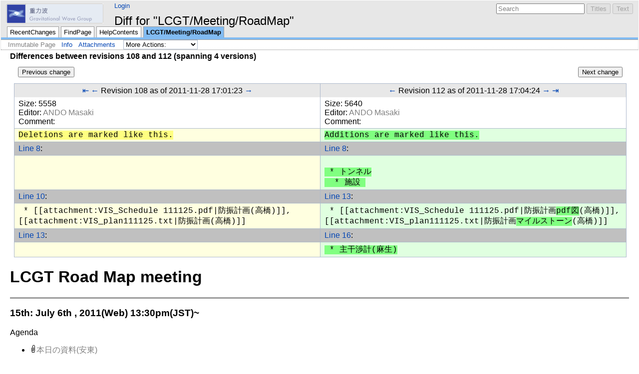

--- FILE ---
content_type: text/html; charset=utf-8
request_url: https://gwwiki.icrr.u-tokyo.ac.jp/JGWwiki/LCGT/Meeting/RoadMap?action=diff&rev1=108&rev2=112
body_size: 7225
content:
<!DOCTYPE HTML PUBLIC "-//W3C//DTD HTML 4.01//EN" "http://www.w3.org/TR/html4/strict.dtd">
<html>
<head>
<meta http-equiv="X-UA-Compatible" content="IE=Edge">
<meta name="viewport" content="width=device-width, initial-scale=1">
<meta http-equiv="Content-Type" content="text/html;charset=utf-8">
<meta name="robots" content="noindex,nofollow">

<title>Diff for "LCGT/Meeting/RoadMap" - JGW Wiki</title>
<script type="text/javascript" src="/moin_static193/common/js/common.js"></script>

<script type="text/javascript">
<!--
var search_hint = "Search";
//-->
</script>


<link rel="stylesheet" type="text/css" charset="utf-8" media="all" href="/moin_static193/modern/css/common.css">
<link rel="stylesheet" type="text/css" charset="utf-8" media="screen" href="/moin_static193/modern/css/screen.css">
<link rel="stylesheet" type="text/css" charset="utf-8" media="print" href="/moin_static193/modern/css/print.css">
<link rel="stylesheet" type="text/css" charset="utf-8" media="projection" href="/moin_static193/modern/css/projection.css">

<!-- css only for MS IE6/IE7 browsers -->
<!--[if lt IE 8]>
   <link rel="stylesheet" type="text/css" charset="utf-8" media="all" href="/moin_static193/modern/css/msie.css">
<![endif]-->


<link rel="alternate" title="JGW Wiki: LCGT/Meeting/RoadMap" href="/JGWwiki/LCGT/Meeting/RoadMap?diffs=1&amp;show_att=1&amp;action=rss_rc&amp;unique=0&amp;page=LCGT%2FMeeting%2FRoadMap&amp;ddiffs=1" type="application/rss+xml">


<link rel="Start" href="/JGWwiki/FrontPage">
<link rel="Alternate" title="Wiki Markup" href="/JGWwiki/LCGT/Meeting/RoadMap?action=raw">
<link rel="Alternate" media="print" title="Print View" href="/JGWwiki/LCGT/Meeting/RoadMap?action=print">
<link rel="Up" href="/JGWwiki/LCGT/Meeting">
<link rel="Appendix" title="110627_roadmap.pdf" href="/JGWwiki/LCGT/Meeting/RoadMap?action=AttachFile&amp;do=view&amp;target=110627_roadmap.pdf">
<link rel="Appendix" title="110706_cryogenic.pdf" href="/JGWwiki/LCGT/Meeting/RoadMap?action=AttachFile&amp;do=view&amp;target=110706_cryogenic.pdf">
<link rel="Appendix" title="110706_rm_con.pdf" href="/JGWwiki/LCGT/Meeting/RoadMap?action=AttachFile&amp;do=view&amp;target=110706_rm_con.pdf">
<link rel="Appendix" title="111128_vac_saito.pptx" href="/JGWwiki/LCGT/Meeting/RoadMap?action=AttachFile&amp;do=view&amp;target=111128_vac_saito.pptx">
<link rel="Appendix" title="Compare(1)and(6).pdf" href="/JGWwiki/LCGT/Meeting/RoadMap?action=AttachFile&amp;do=view&amp;target=Compare%281%29and%286%29.pdf">
<link rel="Appendix" title="IFO-Plan-2011-12-5.pdf" href="/JGWwiki/LCGT/Meeting/RoadMap?action=AttachFile&amp;do=view&amp;target=IFO-Plan-2011-12-5.pdf">
<link rel="Appendix" title="Installation schedule.pdf" href="/JGWwiki/LCGT/Meeting/RoadMap?action=AttachFile&amp;do=view&amp;target=Installation+schedule.pdf">
<link rel="Appendix" title="Installation schedule.xlsx" href="/JGWwiki/LCGT/Meeting/RoadMap?action=AttachFile&amp;do=view&amp;target=Installation+schedule.xlsx">
<link rel="Appendix" title="LCGT Cryogenics Schedule案111128.xls" href="/JGWwiki/LCGT/Meeting/RoadMap?action=AttachFile&amp;do=view&amp;target=LCGT+Cryogenics+Schedule%E6%A1%88111128.xls">
<link rel="Appendix" title="LCGT RM 111205.pdf" href="/JGWwiki/LCGT/Meeting/RoadMap?action=AttachFile&amp;do=view&amp;target=LCGT+RM+111205.pdf">
<link rel="Appendix" title="LCGT-CryoStat00_110310-2.png" href="/JGWwiki/LCGT/Meeting/RoadMap?action=AttachFile&amp;do=view&amp;target=LCGT-CryoStat00_110310-2.png">
<link rel="Appendix" title="LCGT-Roadmap111226.mpp" href="/JGWwiki/LCGT/Meeting/RoadMap?action=AttachFile&amp;do=view&amp;target=LCGT-Roadmap111226.mpp">
<link rel="Appendix" title="LCGT_AOS_20111124.mpp" href="/JGWwiki/LCGT/Meeting/RoadMap?action=AttachFile&amp;do=view&amp;target=LCGT_AOS_20111124.mpp">
<link rel="Appendix" title="LCGT_AOS_20111124_s.pdf" href="/JGWwiki/LCGT/Meeting/RoadMap?action=AttachFile&amp;do=view&amp;target=LCGT_AOS_20111124_s.pdf">
<link rel="Appendix" title="LCGT_IOO_20111125.mpp" href="/JGWwiki/LCGT/Meeting/RoadMap?action=AttachFile&amp;do=view&amp;target=LCGT_IOO_20111125.mpp">
<link rel="Appendix" title="LCGT_roadmap101220.pdf" href="/JGWwiki/LCGT/Meeting/RoadMap?action=AttachFile&amp;do=view&amp;target=LCGT_roadmap101220.pdf">
<link rel="Appendix" title="LCGTcryostat100730.pdf" href="/JGWwiki/LCGT/Meeting/RoadMap?action=AttachFile&amp;do=view&amp;target=LCGTcryostat100730.pdf">
<link rel="Appendix" title="Layout0.pdf" href="/JGWwiki/LCGT/Meeting/RoadMap?action=AttachFile&amp;do=view&amp;target=Layout0.pdf">
<link rel="Appendix" title="RadShield01-1A1_110622.pdf" href="/JGWwiki/LCGT/Meeting/RoadMap?action=AttachFile&amp;do=view&amp;target=RadShield01-1A1_110622.pdf">
<link rel="Appendix" title="Roadmap_recom111231.pdf" href="/JGWwiki/LCGT/Meeting/RoadMap?action=AttachFile&amp;do=view&amp;target=Roadmap_recom111231.pdf">
<link rel="Appendix" title="Roadmap_recom111231_2.pdf" href="/JGWwiki/LCGT/Meeting/RoadMap?action=AttachFile&amp;do=view&amp;target=Roadmap_recom111231_2.pdf">
<link rel="Appendix" title="Roadmap_recom111231_4.pdf" href="/JGWwiki/LCGT/Meeting/RoadMap?action=AttachFile&amp;do=view&amp;target=Roadmap_recom111231_4.pdf">
<link rel="Appendix" title="Schedule 111202.pdf" href="/JGWwiki/LCGT/Meeting/RoadMap?action=AttachFile&amp;do=view&amp;target=Schedule+111202.pdf">
<link rel="Appendix" title="Stack_110613.pdf" href="/JGWwiki/LCGT/Meeting/RoadMap?action=AttachFile&amp;do=view&amp;target=Stack_110613.pdf">
<link rel="Appendix" title="VIS_Schedule 111125.pdf" href="/JGWwiki/LCGT/Meeting/RoadMap?action=AttachFile&amp;do=view&amp;target=VIS_Schedule+111125.pdf">
<link rel="Appendix" title="VIS_plan111125.txt" href="/JGWwiki/LCGT/Meeting/RoadMap?action=AttachFile&amp;do=view&amp;target=VIS_plan111125.txt">
<link rel="Appendix" title="VIS_plans.pdf" href="/JGWwiki/LCGT/Meeting/RoadMap?action=AttachFile&amp;do=view&amp;target=VIS_plans.pdf">
<link rel="Appendix" title="cryo_payload.txt" href="/JGWwiki/LCGT/Meeting/RoadMap?action=AttachFile&amp;do=view&amp;target=cryo_payload.txt">
<link rel="Appendix" title="decision110613_v2.pdf" href="/JGWwiki/LCGT/Meeting/RoadMap?action=AttachFile&amp;do=view&amp;target=decision110613_v2.pdf">
<link rel="Appendix" title="digital20111115_schedule.xls" href="/JGWwiki/LCGT/Meeting/RoadMap?action=AttachFile&amp;do=view&amp;target=digital20111115_schedule.xls">
<link rel="Appendix" title="evo_information.txt" href="/JGWwiki/LCGT/Meeting/RoadMap?action=AttachFile&amp;do=view&amp;target=evo_information.txt">
<link rel="Appendix" title="geo_milestone_111127.doc" href="/JGWwiki/LCGT/Meeting/RoadMap?action=AttachFile&amp;do=view&amp;target=geo_milestone_111127.doc">
<link rel="Appendix" title="lcgt101115_roadmap_ando.pdf" href="/JGWwiki/LCGT/Meeting/RoadMap?action=AttachFile&amp;do=view&amp;target=lcgt101115_roadmap_ando.pdf">
<link rel="Appendix" title="lcgt101115_roadmap_ando2.pdf" href="/JGWwiki/LCGT/Meeting/RoadMap?action=AttachFile&amp;do=view&amp;target=lcgt101115_roadmap_ando2.pdf">
<link rel="Appendix" title="lcgt101115_roadmap_ando3.pdf" href="/JGWwiki/LCGT/Meeting/RoadMap?action=AttachFile&amp;do=view&amp;target=lcgt101115_roadmap_ando3.pdf">
<link rel="Appendix" title="lcgt101129_roadmap_ando.pdf" href="/JGWwiki/LCGT/Meeting/RoadMap?action=AttachFile&amp;do=view&amp;target=lcgt101129_roadmap_ando.pdf">
<link rel="Appendix" title="lcgt110125_roadmap_ando.pdf" href="/JGWwiki/LCGT/Meeting/RoadMap?action=AttachFile&amp;do=view&amp;target=lcgt110125_roadmap_ando.pdf">
<link rel="Appendix" title="lcgt110411_roadmap_ando.pdf" href="/JGWwiki/LCGT/Meeting/RoadMap?action=AttachFile&amp;do=view&amp;target=lcgt110411_roadmap_ando.pdf">
<link rel="Appendix" title="lcgt110411_roadmap_ryu.pdf" href="/JGWwiki/LCGT/Meeting/RoadMap?action=AttachFile&amp;do=view&amp;target=lcgt110411_roadmap_ryu.pdf">
<link rel="Appendix" title="lcgt110420_an.pdf" href="/JGWwiki/LCGT/Meeting/RoadMap?action=AttachFile&amp;do=view&amp;target=lcgt110420_an.pdf">
<link rel="Appendix" title="lcgt110420_roadmap_ando.pdf" href="/JGWwiki/LCGT/Meeting/RoadMap?action=AttachFile&amp;do=view&amp;target=lcgt110420_roadmap_ando.pdf">
<link rel="Appendix" title="lcgt110420_roadmap_ryu.pdf" href="/JGWwiki/LCGT/Meeting/RoadMap?action=AttachFile&amp;do=view&amp;target=lcgt110420_roadmap_ryu.pdf">
<link rel="Appendix" title="lcgt110420_sensitivity.pdf" href="/JGWwiki/LCGT/Meeting/RoadMap?action=AttachFile&amp;do=view&amp;target=lcgt110420_sensitivity.pdf">
<link rel="Appendix" title="lcgt110420_sensitivity2.pdf" href="/JGWwiki/LCGT/Meeting/RoadMap?action=AttachFile&amp;do=view&amp;target=lcgt110420_sensitivity2.pdf">
<link rel="Appendix" title="lcgt110511_roadmap_ando.pdf" href="/JGWwiki/LCGT/Meeting/RoadMap?action=AttachFile&amp;do=view&amp;target=lcgt110511_roadmap_ando.pdf">
<link rel="Appendix" title="lcgt110511_roadmap_ando_v2.pdf" href="/JGWwiki/LCGT/Meeting/RoadMap?action=AttachFile&amp;do=view&amp;target=lcgt110511_roadmap_ando_v2.pdf">
<link rel="Appendix" title="lcgt110511_roadmap_ryu.pdf" href="/JGWwiki/LCGT/Meeting/RoadMap?action=AttachFile&amp;do=view&amp;target=lcgt110511_roadmap_ryu.pdf">
<link rel="Appendix" title="lcgt110526_plans_ryu.pdf" href="/JGWwiki/LCGT/Meeting/RoadMap?action=AttachFile&amp;do=view&amp;target=lcgt110526_plans_ryu.pdf">
<link rel="Appendix" title="lcgt110606_plans_ryu.pdf" href="/JGWwiki/LCGT/Meeting/RoadMap?action=AttachFile&amp;do=view&amp;target=lcgt110606_plans_ryu.pdf">
<link rel="Appendix" title="lcgt110606_plans_ryu.pptx" href="/JGWwiki/LCGT/Meeting/RoadMap?action=AttachFile&amp;do=view&amp;target=lcgt110606_plans_ryu.pptx">
<link rel="Appendix" title="lcgt110901_schedule2.pdf" href="/JGWwiki/LCGT/Meeting/RoadMap?action=AttachFile&amp;do=view&amp;target=lcgt110901_schedule2.pdf">
<link rel="Appendix" title="rm120313.pdf" href="/JGWwiki/LCGT/Meeting/RoadMap?action=AttachFile&amp;do=view&amp;target=rm120313.pdf">
<link rel="Appendix" title="roadmap111128.pdf" href="/JGWwiki/LCGT/Meeting/RoadMap?action=AttachFile&amp;do=view&amp;target=roadmap111128.pdf">
<link rel="Appendix" title="roadmap111205.pdf" href="/JGWwiki/LCGT/Meeting/RoadMap?action=AttachFile&amp;do=view&amp;target=roadmap111205.pdf">
<link rel="Appendix" title="roadmap111212.pdf" href="/JGWwiki/LCGT/Meeting/RoadMap?action=AttachFile&amp;do=view&amp;target=roadmap111212.pdf">
<link rel="Appendix" title="roadmap111219.pdf" href="/JGWwiki/LCGT/Meeting/RoadMap?action=AttachFile&amp;do=view&amp;target=roadmap111219.pdf">
<link rel="Appendix" title="roadmap111226.pdf" href="/JGWwiki/LCGT/Meeting/RoadMap?action=AttachFile&amp;do=view&amp;target=roadmap111226.pdf">
<link rel="Appendix" title="sensitivity.pdf" href="/JGWwiki/LCGT/Meeting/RoadMap?action=AttachFile&amp;do=view&amp;target=sensitivity.pdf">
<link rel="Appendix" title="vac.txt" href="/JGWwiki/LCGT/Meeting/RoadMap?action=AttachFile&amp;do=view&amp;target=vac.txt">
<link rel="Appendix" title="伊藤メモmodBy神田_LCGTプロジェクト進捗状況Data Analysis.xlsx" href="/JGWwiki/LCGT/Meeting/RoadMap?action=AttachFile&amp;do=view&amp;target=%E4%BC%8A%E8%97%A4%E3%83%A1%E3%83%A2modBy%E7%A5%9E%E7%94%B0_LCGT%E3%83%97%E3%83%AD%E3%82%B8%E3%82%A7%E3%82%AF%E3%83%88%E9%80%B2%E6%8D%97%E7%8A%B6%E6%B3%81Data+Analysis.xlsx">
<link rel="Appendix" title="解析_Schedule_BCreview.pdf" href="/JGWwiki/LCGT/Meeting/RoadMap?action=AttachFile&amp;do=view&amp;target=%E8%A7%A3%E6%9E%90_Schedule_BCreview.pdf">
<link rel="Appendix" title="解析_進捗状況2011Nov.txt" href="/JGWwiki/LCGT/Meeting/RoadMap?action=AttachFile&amp;do=view&amp;target=%E8%A7%A3%E6%9E%90_%E9%80%B2%E6%8D%97%E7%8A%B6%E6%B3%812011Nov.txt">
<link rel="Search" href="/JGWwiki/FindPage">
<link rel="Index" href="/JGWwiki/TitleIndex">
<link rel="Glossary" href="/JGWwiki/WordIndex">
<link rel="Help" href="/JGWwiki/HelpOnFormatting">
</head>

<body  lang="en" dir="ltr">

<div id="header">
<div id="logo"><a href="/JGWwiki/FrontPage"><img src="/moin_static193/common/grp07_on.png" alt="JGW Logo"></a></div>

<form id="searchform" method="get" action="/JGWwiki/LCGT/Meeting/RoadMap">
<div>
<input type="hidden" name="action" value="fullsearch">
<input type="hidden" name="context" value="180">
<label for="searchinput">Search:</label>
<input id="searchinput" type="text" name="value" value="" size="20"
    onfocus="searchFocus(this)" onblur="searchBlur(this)"
    onkeyup="searchChange(this)" onchange="searchChange(this)" alt="Search">
<input id="titlesearch" name="titlesearch" type="submit"
    value="Titles" alt="Search Titles">
<input id="fullsearch" name="fullsearch" type="submit"
    value="Text" alt="Search Full Text">
</div>
</form>
<script type="text/javascript">
<!--// Initialize search form
var f = document.getElementById('searchform');
f.getElementsByTagName('label')[0].style.display = 'none';
var e = document.getElementById('searchinput');
searchChange(e);
searchBlur(e);
//-->
</script>

<ul id="username"><li><a href="/JGWwiki/LCGT/Meeting/RoadMap?action=login" id="login" rel="nofollow">Login</a></li></ul>
<div id="locationline">


<ul id="pagelocation">
<li>Diff for "LCGT/Meeting/RoadMap"</li>
</ul>

</div>


<ul id="navibar">
<li class="wikilink"><a href="/JGWwiki/RecentChanges">RecentChanges</a></li><li class="wikilink"><a href="/JGWwiki/FindPage">FindPage</a></li><li class="wikilink"><a href="/JGWwiki/HelpContents">HelpContents</a></li><li class="current"><a href="/JGWwiki/LCGT/Meeting/RoadMap">LCGT/Meeting/RoadMap</a></li>
</ul>

<div id="pageline"><hr style="display:none;"></div>

<ul class="editbar"><li><span class="disabled">Immutable Page</span></li><li class="toggleCommentsButton" style="display:none;"><a href="#" class="nbcomment" onClick="toggleComments();return false;">Comments</a></li><li><a class="nbinfo" href="/JGWwiki/LCGT/Meeting/RoadMap?action=info" rel="nofollow">Info</a></li><li><a class="nbattachments" href="/JGWwiki/LCGT/Meeting/RoadMap?action=AttachFile" rel="nofollow">Attachments</a></li><li>
<form class="actionsmenu" method="GET" action="/JGWwiki/LCGT/Meeting/RoadMap">
<div>
    <label>More Actions:</label>
    <select name="action"
        onchange="if ((this.selectedIndex != 0) &&
                      (this.options[this.selectedIndex].disabled == false)) {
                this.form.submit();
            }
            this.selectedIndex = 0;">
        <option value="raw">Raw Text</option>
<option value="print">Print View</option>
<option value="RenderAsDocbook">Render as Docbook</option>
<option value="show" disabled class="disabled">Delete Cache</option>
<option value="show" disabled class="disabled">------------------------</option>
<option value="SpellCheck">Check Spelling</option>
<option value="LikePages">Like Pages</option>
<option value="LocalSiteMap">Local Site Map</option>
<option value="show" disabled class="disabled">------------------------</option>
<option value="RenamePage" disabled class="disabled">Rename Page</option>
<option value="DeletePage" disabled class="disabled">Delete Page</option>
<option value="show" disabled class="disabled">------------------------</option>
<option value="show" disabled class="disabled">Subscribe User</option>
<option value="show" disabled class="disabled">------------------------</option>
<option value="show" disabled class="disabled">Remove Spam</option>
<option value="show" disabled class="disabled">Revert to this revision</option>
<option value="PackagePages">Package Pages</option>
<option value="SyncPages">Sync Pages</option>
<option value="show" disabled class="disabled">------------------------</option>
<option value="Load">Load</option>
<option value="Save">Save</option>
<option value="SlideShow">SlideShow</option>
    </select>
    <input type="submit" value="Do">
    
</div>
<script type="text/javascript">
<!--// Init menu
actionsMenuInit('More Actions:');
//-->
</script>
</form>
</li></ul>

</div>

<div id="page" lang="en" dir="ltr">
<div id="content">
<span class="diff-header">Differences between revisions 108 and 112 (spanning 4 versions)</span>
<table class="diff">
<tr>
 
 <td style="border:0;">
  <form action="/JGWwiki/LCGT/Meeting/RoadMap" method="get">
   <div style="text-align:left">
    <input name="action" value="diff" type="hidden">
    <input name="rev1" value="107" type="hidden">
    <input name="rev2" value="108" type="hidden">
    <input value="Previous change" type="submit">
   </div>
  </form>
 </td>

 <td style="border:0">
   
 </td>
 
 <td style="border:0;">
  <form action="/JGWwiki/LCGT/Meeting/RoadMap" method="get">
   <div style="text-align:right">
    <input name="action" value="diff" type="hidden">
    <input name="rev1" value="112" type="hidden">
    <input name="rev2" value="113" type="hidden">
    <input value="Next change" type="submit">
   </div>
  </form>
 </td>

</tr>
</table>

<table class="diff">
<tr><td class="diff-info">
  <div class="diff-info diff-info-header"><a class="diff-nav-link diff-first-link diff-old-rev" href="/JGWwiki/LCGT/Meeting/RoadMap?action=diff&amp;rev1=1&amp;rev2=112" title="Diff with oldest revision in left pane">⇤</a> <a class="diff-nav-link diff-prev-link diff-old-rev" href="/JGWwiki/LCGT/Meeting/RoadMap?action=diff&amp;rev1=107&amp;rev2=112" title="Diff with older revision in left pane">←</a> Revision 108 as of 2011-11-28 17:01:23 <a class="diff-nav-link diff-next-link diff-old-rev" href="/JGWwiki/LCGT/Meeting/RoadMap?action=diff&amp;rev1=109&amp;rev2=112" title="Diff with newer revision in left pane">→</a> </div>
  <div class="diff-info diff-info-rev-size"><span class="diff-info-caption">Size:</span> <span class="diff-info-value">5558</span></div>
  <div class="diff-info diff-info-rev-author"><span class="diff-info-caption">Editor:</span> <span class="diff-info-value"><span title="ANDO Masaki @ pxy3-16.kyoto-u.ac.jp[130.54.130.245]"><a class="nonexistent" href="/JGWwiki/ANDO%20Masaki" title="ANDO Masaki @ pxy3-16.kyoto-u.ac.jp[130.54.130.245]">ANDO Masaki</a></span></span></div>
  <div class="diff-info diff-info-rev-comment"><span class="diff-info-caption">Comment:</span> <span class="diff-info-value"></span></div>
</td><td class="diff-info">
  <div class="diff-info diff-info-header"> <a class="diff-nav-link diff-prev-link diff-new-rev" href="/JGWwiki/LCGT/Meeting/RoadMap?action=diff&amp;rev1=108&amp;rev2=111" title="Diff with older revision in right pane">←</a> Revision 112 as of 2011-11-28 17:04:24 <a class="diff-nav-link diff-next-link diff-new-rev" href="/JGWwiki/LCGT/Meeting/RoadMap?action=diff&amp;rev1=108&amp;rev2=113" title="Diff with newer revision in right pane">→</a> <a class="diff-nav-link diff-last-link diff-old-rev" href="/JGWwiki/LCGT/Meeting/RoadMap?action=diff&amp;rev1=108&amp;rev2=170" title="Diff with newest revision in right pane">⇥</a></div>
  <div class="diff-info diff-info-rev-size"><span class="diff-info-caption">Size:</span> <span class="diff-info-value">5640</span></div>
  <div class="diff-info diff-info-rev-author"><span class="diff-info-caption">Editor:</span> <span class="diff-info-value"><span title="ANDO Masaki @ pxy3-16.kyoto-u.ac.jp[130.54.130.245]"><a class="nonexistent" href="/JGWwiki/ANDO%20Masaki" title="ANDO Masaki @ pxy3-16.kyoto-u.ac.jp[130.54.130.245]">ANDO Masaki</a></span></span></div>
  <div class="diff-info diff-info-rev-comment"><span class="diff-info-caption">Comment:</span> <span class="diff-info-value"></span></div>
</td></tr>
<tr>
<td class="diff-removed"><span>Deletions are marked like this.</span></td>
<td class="diff-added"><span>Additions are marked like this.</span></td>
</tr>

<tr class="diff-title">
<td><a href="#line-8">Line 8</a>:</td>
<td><a href="#line-8">Line 8</a>:</td>
</tr>

<tr>
<td class="diff-removed"></td>
<td class="diff-added"><span><br>&nbsp;* トンネル<br>&nbsp;&nbsp;* 施設 </span></td>
</tr>

<tr class="diff-title">
<td><a href="#line-10">Line 10</a>:</td>
<td><a href="#line-13">Line 13</a>:</td>
</tr>

<tr>
<td class="diff-removed">&nbsp;* [[attachment:VIS_Schedule 111125.pdf|防振計画(高橋)]],[[attachment:VIS_plan111125.txt|防振計画(高橋)]]</td>
<td class="diff-added">&nbsp;* [[attachment:VIS_Schedule 111125.pdf|防振計画<span>pdf図</span>(高橋)]],[[attachment:VIS_plan111125.txt|防振計画<span>マイルストーン</span>(高橋)]]</td>
</tr>

<tr class="diff-title">
<td><a href="#line-13">Line 13</a>:</td>
<td><a href="#line-16">Line 16</a>:</td>
</tr>

<tr>
<td class="diff-removed"></td>
<td class="diff-added"><span>&nbsp;* 主干渉計(麻生)</span></td>
</tr>
</table>
<div dir="ltr" id="content-below-diff" lang="en"><span class="anchor" id="top"></span>
<span class="anchor" id="line-1"></span><p class="line867">
<h1 id="LCGT_Road_Map_meeting">LCGT Road Map meeting</h1>
<span class="anchor" id="line-2"></span><p class="line867"><hr class="hr1" /><p class="line874"> <span class="anchor" id="line-3"></span><span class="anchor" id="line-4"></span><p class="line867">
<h3 id="A15th:_July_6th_.2C_2011.28Web.29_13:30pm.28JST.29.2BAH4-">15th: July 6th , 2011(Web) 13:30pm(JST)~</h3>
<span class="anchor" id="line-5"></span><p class="line874">Agenda <span class="anchor" id="line-6"></span><span class="anchor" id="line-7"></span><ul><li><p class="line891"><a class="attachment nonexistent" href="/JGWwiki/LCGT/Meeting/RoadMap?action=AttachFile&amp;do=upload_form&amp;ticket=00696f69d9.d876517a5f5e257f242411df62c86738c2420883&amp;target=111128_roadmap.pdf" title="Upload new attachment &quot;111128_roadmap.pdf&quot;">本日の資料(安東)</a> <span class="anchor" id="line-8"></span><span class="anchor" id="line-9"></span></li><li class="gap">トンネル <span class="anchor" id="line-10"></span><ul><li>施設  <span class="anchor" id="line-11"></span></li></ul></li><li><p class="line891"><a class="attachment" href="/JGWwiki/LCGT/Meeting/RoadMap?action=AttachFile&amp;do=view&amp;target=111128_vac_saito.pptx" title="真空インストール手順(斉藤)">真空インストール手順(斉藤)</a>,<a class="attachment" href="/JGWwiki/LCGT/Meeting/RoadMap?action=AttachFile&amp;do=view&amp;target=vac.txt" title="コメント(斉藤)">コメント(斉藤)</a> <span class="anchor" id="line-12"></span><span class="anchor" id="line-13"></span></li><li class="gap"><p class="line891"><a class="attachment" href="/JGWwiki/LCGT/Meeting/RoadMap?action=AttachFile&amp;do=view&amp;target=VIS_Schedule+111125.pdf" title="防振計画pdf図(高橋)">防振計画pdf図(高橋)</a>,<a class="attachment" href="/JGWwiki/LCGT/Meeting/RoadMap?action=AttachFile&amp;do=view&amp;target=VIS_plan111125.txt" title="防振計画マイルストーン(高橋)">防振計画マイルストーン(高橋)</a> <span class="anchor" id="line-14"></span></li><li><p class="line891"><a class="attachment" href="/JGWwiki/LCGT/Meeting/RoadMap?action=AttachFile&amp;do=view&amp;target=LCGT+Cryogenics+Schedule%E6%A1%88111128.xls" title="低温系(鈴木)">低温系(鈴木)</a> <span class="anchor" id="line-15"></span></li><li><p class="line891"><a class="attachment" href="/JGWwiki/LCGT/Meeting/RoadMap?action=AttachFile&amp;do=view&amp;target=cryo_payload.txt" title="低温懸架(山元)">低温懸架(山元)</a> <span class="anchor" id="line-16"></span></li><li>主干渉計(麻生) <span class="anchor" id="line-17"></span></li><li><p class="line891"><a class="attachment" href="/JGWwiki/LCGT/Meeting/RoadMap?action=AttachFile&amp;do=view&amp;target=LCGT_IOO_20111125.mpp" title="入出射光学系mppファイル(寺田)">入出射光学系mppファイル(寺田)</a> <span class="anchor" id="line-18"></span><span class="anchor" id="line-19"></span></li><li class="gap"><p class="line891"><a class="attachment" href="/JGWwiki/LCGT/Meeting/RoadMap?action=AttachFile&amp;do=view&amp;target=LCGT_AOS_20111124_s.pdf" title="補助光学系(阿久津)">補助光学系(阿久津)</a>, <a class="attachment" href="/JGWwiki/LCGT/Meeting/RoadMap?action=AttachFile&amp;do=view&amp;target=LCGT_AOS_20111124.mpp" title="mppファイル">mppファイル</a> <span class="anchor" id="line-20"></span><span class="anchor" id="line-21"></span></li><li class="gap"><p class="line891"><a class="attachment" href="/JGWwiki/LCGT/Meeting/RoadMap?action=AttachFile&amp;do=view&amp;target=digital20111115_schedule.xls" title="デジタルスケジュール(宮川)">デジタルスケジュール(宮川)</a> <span class="anchor" id="line-22"></span><span class="anchor" id="line-23"></span></li><li class="gap"><p class="line891"><a class="attachment" href="/JGWwiki/LCGT/Meeting/RoadMap?action=AttachFile&amp;do=view&amp;target=%E8%A7%A3%E6%9E%90_Schedule_BCreview.pdf" title="データ解析スケジュール(神田)">データ解析スケジュール(神田)</a>,<a class="attachment" href="/JGWwiki/LCGT/Meeting/RoadMap?action=AttachFile&amp;do=view&amp;target=%E8%A7%A3%E6%9E%90_%E9%80%B2%E6%8D%97%E7%8A%B6%E6%B3%812011Nov.txt" title="タスクリスト(神田)">タスクリスト(神田)</a> <span class="anchor" id="line-24"></span></li><li><p class="line891"><a class="attachment" href="/JGWwiki/LCGT/Meeting/RoadMap?action=AttachFile&amp;do=view&amp;target=%E4%BC%8A%E8%97%A4%E3%83%A1%E3%83%A2modBy%E7%A5%9E%E7%94%B0_LCGT%E3%83%97%E3%83%AD%E3%82%B8%E3%82%A7%E3%82%AF%E3%83%88%E9%80%B2%E6%8D%97%E7%8A%B6%E6%B3%81Data+Analysis.xlsx" title="メモ(伊藤)">メモ(伊藤)</a> <span class="anchor" id="line-25"></span><span class="anchor" id="line-26"></span></li><li class="gap"><p class="line891"><a class="attachment" href="/JGWwiki/LCGT/Meeting/RoadMap?action=AttachFile&amp;do=view&amp;target=geo_milestone_111127.doc" title="地物干渉計・環境モニタ(新谷)">地物干渉計・環境モニタ(新谷)</a> <span class="anchor" id="line-27"></span><span class="anchor" id="line-28"></span><span class="anchor" id="line-29"></span></li></ul><p class="line867">
<h3 id="A15th:_July_6th_.2C_2011.28Web.29_13:30pm.28JST.29.2BAH4--1">15th: July 6th , 2011(Web) 13:30pm(JST)~</h3>
<span class="anchor" id="line-30"></span><p class="line874">Agenda <span class="anchor" id="line-31"></span><span class="anchor" id="line-32"></span><ul><li><p class="line891"><a class="attachment" href="/JGWwiki/LCGT/Meeting/RoadMap?action=AttachFile&amp;do=view&amp;target=110627_roadmap.pdf" title="本日の資料(安東)">本日の資料(安東)</a> <span class="anchor" id="line-33"></span></li><li><p class="line891"><a class="attachment" href="/JGWwiki/LCGT/Meeting/RoadMap?action=AttachFile&amp;do=view&amp;target=decision110613_v2.pdf" title="ECでの決定事項(2011.6.13)">ECでの決定事項(2011.6.13)</a> <span class="anchor" id="line-34"></span></li><li><p class="line891"><a class="attachment" href="/JGWwiki/LCGT/Meeting/RoadMap?action=AttachFile&amp;do=view&amp;target=Stack_110613.pdf" title="Stack in cryostat(高橋)">Stack in cryostat(高橋)</a> <span class="anchor" id="line-35"></span></li><li><p class="line891"><a class="attachment" href="/JGWwiki/LCGT/Meeting/RoadMap?action=AttachFile&amp;do=view&amp;target=110706_cryogenic.pdf" title="クライオスタットの現状(鈴木氏)">クライオスタットの現状(鈴木氏)</a> <span class="anchor" id="line-36"></span></li><li><p class="line891"><a class="attachment" href="/JGWwiki/LCGT/Meeting/RoadMap?action=AttachFile&amp;do=view&amp;target=LCGT-CryoStat00_110310-2.png" title="クライオスタットデザイン(鈴木氏)">クライオスタットデザイン(鈴木氏)</a> <span class="anchor" id="line-37"></span></li><li><p class="line891"><a class="attachment" href="/JGWwiki/LCGT/Meeting/RoadMap?action=AttachFile&amp;do=view&amp;target=RadShield01-1A1_110622.pdf" title="輻射シールドデザイン(鈴木氏)">輻射シールドデザイン(鈴木氏)</a> <span class="anchor" id="line-38"></span></li><li><p class="line891"><a class="attachment" href="/JGWwiki/LCGT/Meeting/RoadMap?action=AttachFile&amp;do=view&amp;target=LCGTcryostat100730.pdf" title="昔のクライオ系デザイン(2010.7.30, 内山氏)">昔のクライオ系デザイン(2010.7.30, 内山氏)</a> <span class="anchor" id="line-39"></span><span class="anchor" id="line-40"></span><span class="anchor" id="line-41"></span></li></ul><p class="line874">-- <span class="anchor" id="line-42"></span><ul><li style="list-style-type:none"><p class="line891"><a href="/JGWwiki/%E8%AD%B0%E4%BA%8B%E9%8C%B2110706">議事録110706</a> <span class="anchor" id="line-43"></span></li><li style="list-style-type:none"><p class="line891"><a class="attachment" href="/JGWwiki/LCGT/Meeting/RoadMap?action=AttachFile&amp;do=view&amp;target=110706_rm_con.pdf" title="結論・議論の詳細資料">結論・議論の詳細資料</a> <span class="anchor" id="line-44"></span><span class="anchor" id="line-45"></span><span class="anchor" id="line-46"></span><span class="anchor" id="line-47"></span></li></ul><p class="line867">
<h3 id="A14th:_June_7.2C_2011.28Tue.29_15:00pm.28JST.29.2BAH4-">14th: June 7, 2011(Tue) 15:00pm(JST)~</h3>
<span class="anchor" id="line-48"></span><p class="line874">Agenda <span class="anchor" id="line-49"></span><span class="anchor" id="line-50"></span><ul><li><p class="line891"><a class="attachment" href="/JGWwiki/LCGT/Meeting/RoadMap?action=AttachFile&amp;do=view&amp;target=lcgt110606_plans_ryu.pdf" title="本日の資料(高橋)">本日の資料(高橋)</a> <span class="anchor" id="line-51"></span></li><li><p class="line891"><a class="attachment" href="/JGWwiki/LCGT/Meeting/RoadMap?action=AttachFile&amp;do=view&amp;target=Installation+schedule.xlsx" title="工程見積もり(高橋)">工程見積もり(高橋)</a> <span class="anchor" id="line-52"></span></li><li><p class="line891"><a class="attachment" href="/JGWwiki/LCGT/Meeting/RoadMap?action=AttachFile&amp;do=view&amp;target=sensitivity.pdf" title="感度(宗宮)">感度(宗宮)</a> タングステンファイバー径を150umにした <span class="anchor" id="line-53"></span><span class="anchor" id="line-54"></span></li><li class="gap" style="list-style-type:none"><p class="line862">意見アンケート <a class="http" href="http://densuke.biz/list?cd=W9M44HpyxLb7qnQ5">http://densuke.biz/list?cd=W9M44HpyxLb7qnQ5</a> <span class="anchor" id="line-55"></span><span class="anchor" id="line-56"></span></li><li class="gap" style="list-style-type:none"><p class="line891"><a href="/JGWwiki/%E8%AD%B0%E4%BA%8B%E9%8C%B2110607">議事録110607</a> <span class="anchor" id="line-57"></span><span class="anchor" id="line-58"></span><span class="anchor" id="line-59"></span></li></ul><p class="line867">
<h3 id="A13th:_June_1.2C_2011.28Wed.29_13:30pm.28JST.29.2BAH4-">13th: June 1, 2011(Wed) 13:30pm(JST)~</h3>
<span class="anchor" id="line-60"></span><p class="line874">Agenda <span class="anchor" id="line-61"></span><span class="anchor" id="line-62"></span><ul><li><p class="line891"><a class="attachment" href="/JGWwiki/LCGT/Meeting/RoadMap?action=AttachFile&amp;do=view&amp;target=lcgt110526_plans_ryu.pdf" title="本日の資料(高橋・安東)">本日の資料(高橋・安東)</a> <span class="anchor" id="line-63"></span></li><li><p class="line891"><a class="attachment" href="/JGWwiki/LCGT/Meeting/RoadMap?action=AttachFile&amp;do=view&amp;target=Installation+schedule.pdf" title="工程見積もり(高橋)">工程見積もり(高橋)</a> <span class="anchor" id="line-64"></span><span class="anchor" id="line-65"></span></li><li class="gap" style="list-style-type:none"><p class="line891"><a href="/JGWwiki/%E8%AD%B0%E4%BA%8B%E9%8C%B2110601">議事録110601</a> <span class="anchor" id="line-66"></span><span class="anchor" id="line-67"></span></li></ul><p class="line867">
<h3 id="A12th:_May_11.2C_2011.28Wed.29_13:30pm.28JST.29.2BAH4-">12th: May 11, 2011(Wed) 13:30pm(JST)~</h3>
<span class="anchor" id="line-68"></span><p class="line874">Agenda <span class="anchor" id="line-69"></span><span class="anchor" id="line-70"></span><ul><li><p class="line891"><a class="attachment" href="/JGWwiki/LCGT/Meeting/RoadMap?action=AttachFile&amp;do=view&amp;target=lcgt110511_roadmap_ando_v2.pdf" title="本日の資料(安東)">本日の資料(安東)</a> <span class="anchor" id="line-71"></span></li><li><p class="line891"><a class="attachment" href="/JGWwiki/LCGT/Meeting/RoadMap?action=AttachFile&amp;do=view&amp;target=lcgt110511_roadmap_ryu.pdf" title="本日の資料(高橋)">本日の資料(高橋)</a> <span class="anchor" id="line-72"></span><span class="anchor" id="line-73"></span></li><li class="gap" style="list-style-type:none"><p class="line891"><a href="/JGWwiki/%E8%AD%B0%E4%BA%8B%E9%8C%B2110511">議事録110511</a> <span class="anchor" id="line-74"></span><span class="anchor" id="line-75"></span></li></ul><p class="line867">
<h3 id="A11st:_April_20.2C_2011.28Wed.29_13:30pm.28JST.29.2BAH4-">11st: April 20, 2011(Wed) 13:30pm(JST)~</h3>
<span class="anchor" id="line-76"></span><p class="line874">Agenda <span class="anchor" id="line-77"></span><span class="anchor" id="line-78"></span><ul><li><p class="line891"><a class="attachment" href="/JGWwiki/LCGT/Meeting/RoadMap?action=AttachFile&amp;do=view&amp;target=lcgt110420_roadmap_ando.pdf" title="本日の資料(安東)">本日の資料(安東)</a> <span class="anchor" id="line-79"></span></li><li><p class="line891"><a class="attachment" href="/JGWwiki/LCGT/Meeting/RoadMap?action=AttachFile&amp;do=view&amp;target=lcgt110420_roadmap_ryu.pdf" title="本日の資料(高橋)">本日の資料(高橋)</a> <span class="anchor" id="line-80"></span><span class="anchor" id="line-81"></span></li><li class="gap"><p class="line891"><a class="attachment" href="/JGWwiki/LCGT/Meeting/RoadMap?action=AttachFile&amp;do=view&amp;target=lcgt110420_an.pdf" title="私案">私案</a> <span class="anchor" id="line-82"></span><span class="anchor" id="line-83"></span></li><li class="gap" style="list-style-type:none"><p class="line891"><a href="/JGWwiki/%E8%AD%B0%E4%BA%8B%E9%8C%B2110420">議事録110420</a> <span class="anchor" id="line-84"></span></li><li style="list-style-type:none"><p class="line891"><a class="attachment" href="/JGWwiki/LCGT/Meeting/RoadMap?action=AttachFile&amp;do=view&amp;target=VIS_plans.pdf" title="議事録参考資料">議事録参考資料</a> <span class="anchor" id="line-85"></span><span class="anchor" id="line-86"></span></li></ul><p class="line874">(参考資料) <span class="anchor" id="line-87"></span><ul><li><p class="line891"><a class="http" href="http://gwdoc.icrr.u-tokyo.ac.jp/cgi-bin/private/DocDB/ShowDocument?docid=418">LCGT vacuum chamber envelope study</a> <span class="anchor" id="line-88"></span></li><li><p class="line891"><a class="http" href="http://gwdoc.icrr.u-tokyo.ac.jp/cgi-bin/private/DocDB/ShowDocument?docid=410">Type-A filter chain down-well installation sequence</a> <span class="anchor" id="line-89"></span></li><li><p class="line891"><a class="http" href="http://gwdoc.icrr.u-tokyo.ac.jp/cgi-bin/private/DocDB/ShowDocument?docid=424">TAMA Test Facility for LCGT-SAS in 2012FY</a> <span class="anchor" id="line-90"></span></li><li><p class="line891"><a class="attachment" href="/JGWwiki/LCGT/Meeting/RoadMap?action=AttachFile&amp;do=view&amp;target=lcgt110420_sensitivity2.pdf" title="感度">感度</a> <span class="anchor" id="line-91"></span><span class="anchor" id="line-92"></span></li></ul><p class="line867">
<h3 id="A10th.3F.3F:_April_11.2C_2011.28Mon.29_4pm.28JST.29.2BAH4-">10th??: April 11, 2011(Mon) 4pm(JST)~</h3>
<span class="anchor" id="line-93"></span><p class="line874">Agenda <span class="anchor" id="line-94"></span><span class="anchor" id="line-95"></span><ul><li><p class="line891"><a class="attachment" href="/JGWwiki/LCGT/Meeting/RoadMap?action=AttachFile&amp;do=view&amp;target=lcgt110411_roadmap_ando.pdf" title="本日の資料(安東)">本日の資料(安東)</a> <span class="anchor" id="line-96"></span></li><li><p class="line891"><a class="attachment" href="/JGWwiki/LCGT/Meeting/RoadMap?action=AttachFile&amp;do=view&amp;target=lcgt110411_roadmap_ryu.pdf" title="本日の資料(高橋)">本日の資料(高橋)</a> <span class="anchor" id="line-97"></span><span class="anchor" id="line-98"></span></li><li class="gap" style="list-style-type:none"><p class="line891"><a href="/JGWwiki/%E8%AD%B0%E4%BA%8B%E9%8C%B2110411">議事録110411</a> <span class="anchor" id="line-99"></span><span class="anchor" id="line-100"></span></li></ul><p class="line874">--- <span class="anchor" id="line-101"></span><span class="anchor" id="line-102"></span><p class="line874">Discussions in f2f meeting and External Review <span class="anchor" id="line-103"></span><span class="anchor" id="line-104"></span><p class="line874">--- <span class="anchor" id="line-105"></span><span class="anchor" id="line-106"></span><p class="line867">
<h3 id="A7th:_Jan_25.2C_2011.28Tue.29_5pm.28JST.29.2BAH4-">7th: Jan 25, 2011(Tue) 5pm(JST)~</h3>
<span class="anchor" id="line-107"></span><p class="line874">Agenda <span class="anchor" id="line-108"></span><span class="anchor" id="line-109"></span><ul><li><p class="line891"><a class="attachment" href="/JGWwiki/LCGT/Meeting/RoadMap?action=AttachFile&amp;do=view&amp;target=lcgt110125_roadmap_ando.pdf" title="本日の資料(安東)">本日の資料(安東)</a> <span class="anchor" id="line-110"></span><span class="anchor" id="line-111"></span></li></ul><p class="line867">
<h3 id="A6th:_Jan_11.2C_2011.28Mon.29_5pm.28JST.29.2BAH4-">6th: Jan 11, 2011(Mon) 5pm(JST)~</h3>
<span class="anchor" id="line-112"></span><span class="anchor" id="line-113"></span><span class="anchor" id="line-114"></span><span class="anchor" id="line-115"></span><p class="line867">
<h3 id="A5th:_December_20.2C_2010.28Mon.29_5pm.28JST.29.2BAH4-">5th: December 20, 2010(Mon) 5pm(JST)~</h3>
<span class="anchor" id="line-116"></span><p class="line874">Agenda <span class="anchor" id="line-117"></span><ul><li>常温RSE以降の目標設定・進め方(防振系・低温系など) <span class="anchor" id="line-118"></span><span class="anchor" id="line-119"></span></li></ul><ul><li><p class="line891"><a class="attachment" href="/JGWwiki/LCGT/Meeting/RoadMap?action=AttachFile&amp;do=view&amp;target=LCGT_roadmap101220.pdf" title="本日の資料(安東)">本日の資料(安東)</a> <span class="anchor" id="line-120"></span><span class="anchor" id="line-121"></span></li></ul><p class="line867">
<h3 id="A4th:_November_29.2C_2010.28Mon.29_5pm.28JST.29.2BAH4-">4th: November 29, 2010(Mon) 5pm(JST)~</h3>
<span class="anchor" id="line-122"></span><p class="line874">Agenda <span class="anchor" id="line-123"></span><ul><li>各サブシステム現状把握 <span class="anchor" id="line-124"></span></li><li>常温RSE以降の目標設定・進め方(防振系・低温系など) <span class="anchor" id="line-125"></span><span class="anchor" id="line-126"></span></li><li class="gap"><p class="line891"><a class="attachment" href="/JGWwiki/LCGT/Meeting/RoadMap?action=AttachFile&amp;do=view&amp;target=lcgt101129_roadmap_ando.pdf" title="本日の資料(安東)">本日の資料(安東)</a> <span class="anchor" id="line-127"></span></li><li><p class="line891"><a class="attachment" href="/JGWwiki/LCGT/Meeting/RoadMap?action=AttachFile&amp;do=view&amp;target=Layout0.pdf" title="常温RSE時の感度見積もり(宗宮)">常温RSE時の感度見積もり(宗宮)</a> <span class="anchor" id="line-128"></span><span class="anchor" id="line-129"></span></li></ul><p class="line867">
<h3 id="A3nd:_November_15.2C_2010.28Mon.29_5pm.28JST.29.2BAH4-">3nd: November 15, 2010(Mon) 5pm(JST)~</h3>
<span class="anchor" id="line-130"></span><span class="anchor" id="line-131"></span><ul><li style="list-style-type:none"><p class="line891"><a class="attachment" href="/JGWwiki/LCGT/Meeting/RoadMap?action=AttachFile&amp;do=view&amp;target=evo_information.txt" title="EVO information">EVO information</a> <span class="anchor" id="line-132"></span></li></ul><p class="line874">Agenda <span class="anchor" id="line-133"></span><ul><li>各サブシステム現状把握 <span class="anchor" id="line-134"></span></li><li>常温RSE-低温以降時の目標設定・進め方 <span class="anchor" id="line-135"></span><span class="anchor" id="line-136"></span></li></ul><p class="line874">Files <span class="anchor" id="line-137"></span><ul><li><p class="line891"><a class="attachment" href="/JGWwiki/LCGT/Meeting/RoadMap?action=AttachFile&amp;do=view&amp;target=lcgt101115_roadmap_ando3.pdf" title="本日の資料(安東)">本日の資料(安東)</a> <span class="anchor" id="line-138"></span><span class="anchor" id="line-139"></span><span class="anchor" id="line-140"></span></li></ul><p class="line867">
<h3 id="A2nd:_November_1.2C_2010.28Mon.29_5pm.28JST.29.2BAH4-">2nd: November 1, 2010(Mon) 5pm(JST)~</h3>
<span class="anchor" id="line-141"></span><span class="anchor" id="line-142"></span><p class="line867"><a href="/JGWwiki/LCGT/Meeting/RoadMap/EVO">EVO information</a> <span class="anchor" id="line-143"></span><span class="anchor" id="line-144"></span><p class="line874">Agenda <span class="anchor" id="line-145"></span><ul><li>現状の把握・確認 <span class="anchor" id="line-146"></span></li><li>大きなロードマップの議論 <span class="anchor" id="line-147"></span><span class="anchor" id="line-148"></span></li></ul><p class="line874">Files <span class="anchor" id="line-149"></span><ul><li><p class="line891"><a class="attachment" href="/JGWwiki/LCGT/Meeting/RoadMap/20101101?action=AttachFile&amp;do=view&amp;target=lcgt101101_roadmap_ando.pdf" title="本日の資料(安東)">本日の資料(安東)</a> <span class="anchor" id="line-150"></span><span class="anchor" id="line-151"></span></li></ul><p class="line867"><a class="nonexistent" href="/JGWwiki/LCGT/Meeting/RoadMap/20101025/minute">Minute (in Japanese)</a> <span class="anchor" id="line-152"></span><span class="anchor" id="line-153"></span><span class="anchor" id="line-154"></span><span class="anchor" id="line-155"></span><p class="line867">
<h3 id="A1st:_October_25.2C_2010.28Mon.29_5pm.28JST.29.2BAH4-">1st: October 25, 2010(Mon) 5pm(JST)~</h3>
<span class="anchor" id="line-156"></span><span class="anchor" id="line-157"></span><p class="line867"><a href="/JGWwiki/LCGT/Meeting/RoadMap/EVO">EVO information</a> <span class="anchor" id="line-158"></span><span class="anchor" id="line-159"></span><p class="line874">Agenda <span class="anchor" id="line-160"></span><ul><li>各サブシステムの状況把握 <span class="anchor" id="line-161"></span></li><li>Working group進め方の議論 <span class="anchor" id="line-162"></span><span class="anchor" id="line-163"></span></li></ul><p class="line874">Files <span class="anchor" id="line-164"></span><ul><li><p class="line891"><a class="attachment" href="/JGWwiki/LCGT/Meeting/RoadMap/20101025?action=AttachFile&amp;do=view&amp;target=lcgt101025_roadmap_ando.pdf" title="本日の資料(安東)">本日の資料(安東)</a> <span class="anchor" id="line-165"></span><span class="anchor" id="line-166"></span></li></ul><p class="line867"><a class="nonexistent" href="/JGWwiki/LCGT/Meeting/RoadMap/20101025/minute">Minute (in Japanese)</a> <span class="anchor" id="line-167"></span><span class="anchor" id="bottom"></span></div></div><p id="pageinfo" class="info" lang="en" dir="ltr">LCGT/Meeting/RoadMap  (last edited 2012-03-13 10:21:21 by <span title="RyutaroTakahashi @ 172.16.156.203[172.16.156.203]"><a class="nonexistent" href="/JGWwiki/RyutaroTakahashi" title="RyutaroTakahashi @ 172.16.156.203[172.16.156.203]">RyutaroTakahashi</a></span>)</p>

<div id="pagebottom"></div>
</div>


<div id="footer">
<ul class="editbar"><li><span class="disabled">Immutable Page</span></li><li class="toggleCommentsButton" style="display:none;"><a href="#" class="nbcomment" onClick="toggleComments();return false;">Comments</a></li><li><a class="nbinfo" href="/JGWwiki/LCGT/Meeting/RoadMap?action=info" rel="nofollow">Info</a></li><li><a class="nbattachments" href="/JGWwiki/LCGT/Meeting/RoadMap?action=AttachFile" rel="nofollow">Attachments</a></li><li>
<form class="actionsmenu" method="GET" action="/JGWwiki/LCGT/Meeting/RoadMap">
<div>
    <label>More Actions:</label>
    <select name="action"
        onchange="if ((this.selectedIndex != 0) &&
                      (this.options[this.selectedIndex].disabled == false)) {
                this.form.submit();
            }
            this.selectedIndex = 0;">
        <option value="raw">Raw Text</option>
<option value="print">Print View</option>
<option value="RenderAsDocbook">Render as Docbook</option>
<option value="show" disabled class="disabled">Delete Cache</option>
<option value="show" disabled class="disabled">------------------------</option>
<option value="SpellCheck">Check Spelling</option>
<option value="LikePages">Like Pages</option>
<option value="LocalSiteMap">Local Site Map</option>
<option value="show" disabled class="disabled">------------------------</option>
<option value="RenamePage" disabled class="disabled">Rename Page</option>
<option value="DeletePage" disabled class="disabled">Delete Page</option>
<option value="show" disabled class="disabled">------------------------</option>
<option value="show" disabled class="disabled">Subscribe User</option>
<option value="show" disabled class="disabled">------------------------</option>
<option value="show" disabled class="disabled">Remove Spam</option>
<option value="show" disabled class="disabled">Revert to this revision</option>
<option value="PackagePages">Package Pages</option>
<option value="SyncPages">Sync Pages</option>
<option value="show" disabled class="disabled">------------------------</option>
<option value="Load">Load</option>
<option value="Save">Save</option>
<option value="SlideShow">SlideShow</option>
    </select>
    <input type="submit" value="Do">
    
</div>
<script type="text/javascript">
<!--// Init menu
actionsMenuInit('More Actions:');
//-->
</script>
</form>
</li></ul>

<ul id="credits">
<li><a href="http://moinmo.in/" title="This site uses the MoinMoin Wiki software.">MoinMoin Powered</a></li><li><a href="http://moinmo.in/Python" title="MoinMoin is written in Python.">Python Powered</a></li><li><a href="http://moinmo.in/GPL" title="MoinMoin is GPL licensed.">GPL licensed</a></li><li><a href="http://validator.w3.org/check?uri=referer" title="Click here to validate this page.">Valid HTML 4.01</a></li>
</ul>


</div>
</body>
</html>

